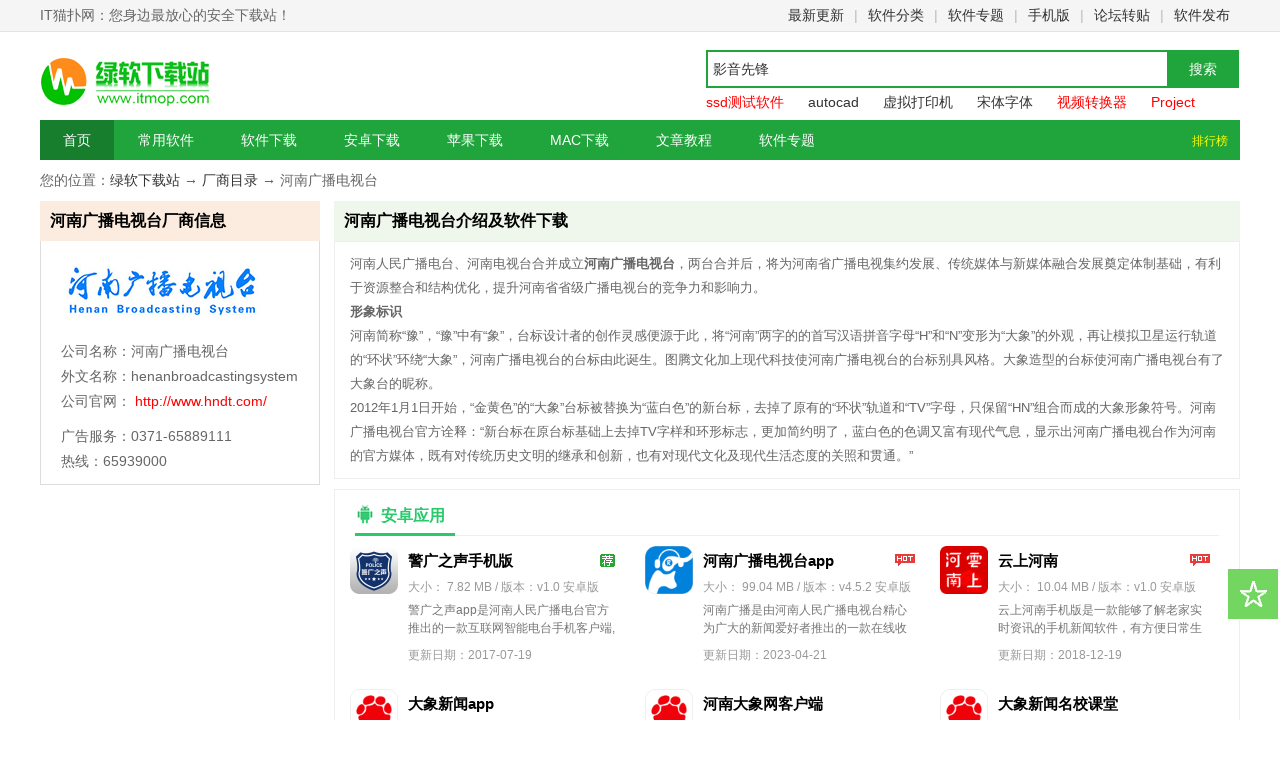

--- FILE ---
content_type: text/html
request_url: http://www.itmop.com/company/23127.html
body_size: 4334
content:
<!doctype html><html lang="en"><head><meta charset="UTF-8"><meta http-equiv="mobile-agent" content="format=xhtml; url=https://m.itmop.com/company/23127.html"><meta http-equiv="mobile-agent" content="format=html5; url=https://m.itmop.com/company/23127.html"><title>河南广播电视台开发的软件-河南广播电视台的app下载-IT猫扑网</title>
<meta name="keywords" content="河南广播电视台"><meta name="description" content="河南人民广播电台、河南电视台合并成立河南广播电视台，两台合并后，将为河南省广播电视集约发展、传统媒体与新媒体融合发展奠定体制基础，有利于资源整合和结构优化，提升河南省省级广播电视台的竞争力和影响力。形象标识河南简称“豫”，“豫”中有“象”，台标设计者的创作灵感便源于此，将“河南”"><link href="https://sc.itmop.com/v1/pc/statics/css/company.css" rel="stylesheet"><link rel='icon' type="image/x-icon" href="https://img.itmop.com/upload/img/favicon.ico"><script src="https://sc.itmop.com/v1/pc/statics/js/ty.js"></script><script src="https://sc.itmop.com/v1/pc/statics/js/jquery-min.js"></script></head><body><p id="topNavC"><span id="topNav"><strong>IT猫扑网：您身边最放心的安全下载站！</strong>
<i><a href="/downnew/">最新更新</a>|<a href="/catalog.html">软件分类</a>|<a href="/zhuanti/">软件专题</a>|<a href="https://m.itmop.com/">手机版</a>|<a href="/zt.html" rel="nofollow">论坛转贴</a>|<a href="/about/contact.html" style="padding-right:0" rel="nofollow">软件发布</a></i></span></p><div id="page" class="detailPage down-detailPage"><div id="header"><a href="/" id="logo"><img src="https://sc.itmop.com/pc/statics/images/logo.png" width='170' height='60' alt="IT猫扑网"></a><p id="nav"><span class="clearfix"><a href="/" class="nav-cur">首页</a>
<a href="https://www.itmop.com/soft/">常用软件</a>
<a href="https://www.itmop.com/catalog.html">软件下载</a>
<a href="https://www.itmop.com/android/">安卓下载</a>
<a href="https://www.itmop.com/iphone/">苹果下载</a>
<a href="https://www.itmop.com/mac/list_17_1.html">MAC下载</a>
<a href="https://www.itmop.com/article/">文章教程</a>
<a href="https://www.itmop.com/zhuanti/">软件专题</a>
</span><a href="/downtop/">排行榜</a></p><div id="search"><input name="Keyword" class="bdcs-search-form-input" id="bdcs-search-form-input" placeholder autocomplete="off">
<input type="submit" class="bdcs-search-form-submit" id="bdcs-search-form-submit" value="搜索"><p class="bdcs-hot" style="width:534px"><a href="https://www.itmop.com/key/ssdceshiruanjian/" class="bdcs-hot-item red" title="ssd测试软件" target="_blank">ssd测试软件</a>
<a href="https://www.itmop.com/key/cad/" class="bdcs-hot-item" title="autocad" target="_blank">autocad</a>
<a href="https://www.itmop.com/key/xunidayinji/" class="bdcs-hot-item" title="虚拟打印机" target="_blank">虚拟打印机</a>
<a href="https://www.itmop.com/key/stzt/" class="bdcs-hot-item" title="宋体字体" target="_blank">宋体字体</a>
<a href="https://www.itmop.com/key/spzhq/" class="bdcs-hot-item red" title="视频转换器" target="_blank">视频转换器</a>
<a href="https://www.itmop.com/downinfo/7849.html" class="bdcs-hot-item red" title="Project 2010" target="_blank">Project 2010</a></p></div></div><div id="subNav"><ul class="clearfix"><li>您的位置：<a href="/">绿软下载站</a> → <a href="/company/">厂商目录</a> → 河南广播电视台</li></ul></div><div id="page" class="clearfix"><div id="header"></div><div id="company" class="clearfix"><div class="sider clearfix"><div id="cm_info" class="cm_box_r"><h2 class="cm_tl_r"><span>河南广播电视台厂商信息</span></h2><p class="pic"><img title="河南广播电视台" src="http://img.itmop.com/upload/2020-2/202021019350861.jpg" alt="河南广播电视台"></p><ul><li><u>公司名称：</u>河南广播电视台</li><li><u>外文名称：</u>henanbroadcastingsystem</li><li><u>公司官网：</u>
<a href="http://www.hndt.com/" rel="nofollow" target="_blank">http://www.hndt.com/</a></li></ul><ul class="list-paddingleft-2"><li><p>广告服务：0371-65889111</p></li><li><p>热线：65939000</p></li></ul></div></div><div id="cm_content"><div id="cm_know" class="cm_box_g cm_j"><h1 class="cm_tl_g"><span>河南广播电视台介绍及软件下载</span></h1><div class="des"><p>河南人民广播电台、河南电视台合并成立<strong>河南广播电视台</strong>，两台合并后，将为河南省广播电视集约发展、传统媒体与新媒体融合发展奠定体制基础，有利于资源整合和结构优化，提升河南省省级广播电视台的竞争力和影响力。<br></p><p><strong>形象标识</strong></p><p>河南简称“豫”，“豫”中有“象”，台标设计者的创作灵感便源于此，将“河南”两字的的首写汉语拼音字母“H”和“N”变形为“大象”的外观，再让模拟卫星运行轨道的“环状”环绕“大象”，河南广播电视台的台标由此诞生。图腾文化加上现代科技使河南广播电视台的台标别具风格。大象造型的台标使河南广播电视台有了大象台的昵称。</p><p>2012年1月1日开始，“金黄色”的“大象”台标被替换为“蓝白色”的新台标，去掉了原有的“环状”轨道和“TV”字母，只保留“HN”组合而成的大象形象符号。河南广播电视台官方诠释：“新台标在原台标基础上去掉TV字样和环形标志，更加简约明了，蓝白色的色调又富有现代气息，显示出河南广播电视台作为河南的官方媒体，既有对传统历史文明的继承和创新，也有对现代文化及现代生活态度的关照和贯通。”</p></div></div><div class="cm_down cm_box_r clearfix"><p class="cm_tl_r"><span>电脑软件</span></p><ul class="icolst"></ul></div><div class="cm_down cm_box_r clearfix" id="az"><p class="cm_tl_r"><span>安卓应用</span></p><ul class="icolst"><li><a href="//www.itmop.com/downinfo/184550.html" class="img"><img src="http://img.itmop.com/upload/2017-7/20177191847588027.png" alt="警广之声手机版">
</a><span><strong><a href="//www.itmop.com/downinfo/184550.html">警广之声手机版</a></strong>
<b>大小： 7.82 MB / 版本：v1.0 安卓版</b>
<u>警广之声app是河南人民广播电台官方推出的一款互联网智能电台手机客户端,为大众了解交通路线状态提供更高品质的服务,有需要</u>
<i><a href="//www.itmop.com/downinfo/184550.html">下载
</a>更新日期：2017-07-19</i></span></li><li><a href="//www.itmop.com/downinfo/234617.html" class="img"><img src="http://img.itmop.com/upload/2017-12/2017121982541617.png" alt="河南广播电视台app">
</a><span><strong><a href="//www.itmop.com/downinfo/234617.html">河南广播电视台app</a></strong>
<b>大小： 99.04 MB / 版本：v4.5.2 安卓版</b>
<u>河南广播是由河南人民广播电视台精心为广大的新闻爱好者推出的一款在线收听广播的app，用户可随时随地的通过手机端了解多方最</u>
<i><a href="//www.itmop.com/downinfo/234617.html">下载
</a>更新日期：2023-04-21</i></span></li><li><a href="//www.itmop.com/downinfo/306544.html" class="img"><img src="http://img.itmop.com/upload/2018-12/20181219943251267.png" alt="云上河南">
</a><span><strong><a href="//www.itmop.com/downinfo/306544.html">云上河南</a></strong>
<b>大小： 10.04 MB / 版本：v1.0 安卓版</b>
<u>云上河南手机版是一款能够了解老家实时资讯的手机新闻软件，有方便日常生活的服务，能够查询路况、可以在线查询违章情况、能够了</u>
<i><a href="//www.itmop.com/downinfo/306544.html">下载
</a>更新日期：2018-12-19</i></span></li><li><a href="//www.itmop.com/downinfo/358155.html" class="img"><img src="http://img.itmop.com/upload/2019-9/20199171424421516.png" alt="大象新闻app">
</a><span><strong><a href="//www.itmop.com/downinfo/358155.html">大象新闻app</a></strong>
<b>大小： 186.60 MB / 版本：v4.3.3安卓版</b>
<u>大象新闻客户端是不错的资讯阅读与信息收集向的综合平台应用，该手机软件的分类详实、内容齐全，想看哪个类就有哪个类，且没有自</u>
<i><a href="//www.itmop.com/downinfo/358155.html">下载
</a>更新日期：2024-01-06</i></span></li><li><a href="//www.itmop.com/downinfo/378875.html" class="img"><img src="http://img.itmop.com/upload/2019-9/20199171424421516.png" alt="河南大象网客户端">
</a><span><strong><a href="//www.itmop.com/downinfo/378875.html">河南大象网客户端</a></strong>
<b>大小： 59.10 MB / 版本：v1.11.2 安卓版</b>
<u>河南大象网手机客户端是款很赞的以河南省的新闻资讯、政务教务为主要内容的官方平台阅读软件，最近还为战疫情开展了全免费不付费</u>
<i><a href="//www.itmop.com/downinfo/378875.html">下载
</a>更新日期：2020-02-10</i></span></li><li><a href="//www.itmop.com/downinfo/441829.html" class="img"><img src="http://img.itmop.com/upload/2019-9/20199171424421516.png" alt="大象新闻名校课堂">
</a><span><strong><a href="//www.itmop.com/downinfo/441829.html">大象新闻名校课堂</a></strong>
<b>大小： 186.60 MB / 版本：v4.3.7安卓版</b>
<u>大象新闻名校课堂是河南省官方媒体推出的新闻学习平台，用户在这里可以了解到最全面的河南地区新闻资讯，还能关注不同的本地频道</u>
<i><a href="//www.itmop.com/downinfo/441829.html">下载
</a>更新日期：2024-02-11</i></span></li><li><a href="//www.itmop.com/downinfo/495937.html" class="img"><img src="http://img.itmop.com/upload/2021-11/202111161415103853.png" alt="河南大象新闻tv版">
</a><span><strong><a href="//www.itmop.com/downinfo/495937.html">河南大象新闻tv版</a></strong>
<b>大小： 186.60 MB / 版本：v4.3.4安卓版</b>
<u>河南大象新闻tv版是河南广播电视台推出的一款新闻资讯软件，这款软件中拥有很多丰富的新闻资讯内容，涵盖电视、图文、资讯、直</u>
<i><a href="//www.itmop.com/downinfo/495937.html">下载
</a>更新日期：2024-01-15</i></span></li><li><a href="//www.itmop.com/downinfo/526244.html" class="img"><img src="http://img.itmop.com/upload/2022-12/202212261452532226.jpg" alt="大象新闻极速版">
</a><span><strong><a href="//www.itmop.com/downinfo/526244.html">大象新闻极速版</a></strong>
<b>大小： 186.60 MB / 版本：v4.3.10安卓最新版</b>
<u>大象新闻极速版是一款直播授课类软件，主要帮助学生足不出户在线上学习课本上的必备知识，能根据用户的学习习惯进行智能化学习引</u>
<i><a href="//www.itmop.com/downinfo/526244.html">下载
</a>更新日期：2024-03-08</i></span></li></ul></div><div class="cm_down cm_box_r clearfix" id="az"><p class="cm_tl_r"><span>安卓手游</span></p><ul class="icolst"></ul></div><div class="cm_down cm_box_r clearfix" id="iphone"><p class="cm_tl_r"><span>苹果应用</span></p><ul class="icolst"><li><a href="//www.itmop.com/downinfo/378865.html" class="img"><img src="http://img.itmop.com/upload/2019-9/20199171424421516.png" alt="大象新闻客户端苹果版">
</a><span><strong><a href="//www.itmop.com/downinfo/378865.html">大象新闻客户端苹果版</a></strong>
<b>大小： 172.60 MB / 版本：v3.6.6 iphone版</b>
<u>大象新闻ios版是河南广播电视台官方新闻客户端，热点新闻资讯每时每刻更新，最近新加了名师同步课堂直播功能，为疫情期间学生</u>
<i><a href="//www.itmop.com/downinfo/378865.html">下载
</a>更新日期：2023-06-23</i></span></li></ul></div><div class="cm_down cm_box_r clearfix" id="iphone"><p class="cm_tl_r"><span>苹果手游</span></p><ul class="icolst"></ul></div><div class="cm_down cm_box_r clearfix" id="mac"><p class="cm_tl_r"><span>Mac下载</span></p><ul class="icolst"></ul></div><div id="cm_news" class="cm_box_g clearfix"><p class="cm_tl_g"><span>文章资讯</span></p><ul class="txtul"></ul></div></div></div><div id="footer"><p>Copyright &copy; 2007-2024 <strong class="domain">itmop.com</strong>.All Rights Reserved</p>河南广播电视台开发的软件-河南广播电视台的app下载</div></div><ul class="float_btn"><li class="share_btn"></li><li id="shoucai"><a href="javascript:;" title="收藏" rel="nofollow">收藏</a></li><li id="gotop"><a href="javascript:;" title="回到顶部" rel="nofollow">返回顶部</a></li></ul><script>var _webInfo={},_webInfo={Username:"",Type:"6",DateTime:"2020-02-10 10:20:36 +0800 CST",Id:"23127"}</script><script src="https://sc.itmop.com/v1/pc/statics/js/global.js"></script><script src="https://sc.itmop.com/v1/pc/statics/js/scroll.js"></script><script src="https://sc.itmop.com/v1/pc/statics/js/company.js"></script><script type="application/ld+json">{"@context":"https://zhanzhang.baidu.com/contexts/cambrian.jsonld","@id":"https://www.itmop.com/company/23127.html","appid":"否","title":"河南广播电视台开发的软件-河南广播电视台的app下载-IT猫扑网","images":["http://img.itmop.com/upload/2020-2/202021019350861.jpg"],"description":"河南人民广播电台、河南电视台合并成立河南广播电视台，两台合并后，将为河南省广播电视集约发展、传统媒体与新媒体融合发展奠定体制基础，有利于资源整合和结构优化，提升河南省省级广播电视台的竞争力和影响力。形象标识河南简称“豫”，“豫”中有“象”，台标设计者的创作灵感便源于此，将“河南”","pubDate":"2020-02-10 10:20:36 +0800 CST","upDate":"2020-02-10 10:20:36 +0800 CST"}</script></div></body></html>

--- FILE ---
content_type: text/css
request_url: https://sc.itmop.com/v1/pc/statics/css/company.css
body_size: 2480
content:

/* CSS Document */
body,div,dl,dt,dd,ul,ol,li,h1,h2,h3,h4,h5,h6,form,fieldset,input,textarea,p,blockquote,th,td{margin:0;padding:0;}
body,button,input,select,textarea{font:14px/1.5 \5fae\8f6f\96c5\9ed1,\5b8b\4f53,arial;}
.cm_down b,.cm_down li i,.cm_down li u{font-size:12px;}
fieldset,img{border:0;}ol,ul{list-style:none;}:focus{outline:0;}s,u{text-decoration:none;}
.none,legend{display:none;}
i,s,u,em,b{font-weight:normal;font-style:normal;text-decoration:none;}
html{overflow-x:hidden;overflow-y:auto;}
body{color:#666;background:#fff;width:100%;overflow:hidden;}
a{text-decoration:none;color:#333;}a:hover{text-decoration:underline;color:#ff5800;}a:active{outline:none;}a span,a:hover span{cursor:pointer;}
.clearfix:before,.clearfix:after{content:".";display:block;height:0;visibility:hidden;font-size:0;}
.clearfix:after{clear:both;}
.clearfix{*zoom:1;}
#page,#topNav{width:1200px;display:block;margin:0 auto;clear:both;}

#topNavC{height:31px;line-height:31px;background:#f5f5f5;border-bottom:1px solid #e3e3e3;}#topNav i{float:right;color:#bbb;font-style:normal;}#topNav strong{font-weight:normal;color:#666;float:left;}
#topNav i a{margin:0 10px;}#topNav a.focus{color:#289613;}#topNav a.focus:hover{color:#ff5800;}
#header{position:relative;height:auto;z-index:5;margin-bottom:10px;}#logo{display:block;height:66px;width:200px;overflow:hidden;padding:20px 0 2px 0;left:0;top:0;position:relative;z-index:0;}
#nav{position:relative;height:40px;background:#20a43c;overflow:hidden;}#nav span a{height:40px;line-height:40px;overflow:hidden;float:left;display:inline;margin-right:1px;font-size:14px;color:#fff;display:block;padding:0 23px;position:static;}#nav span a.nav-cur,#nav span a.nav-cur:hover{background:#167E2C;}#nav span a:hover{background:#2b9e15;text-decoration:none;color:#fff;}#nav a{font-size:12px;position:absolute;right:12px;top:12px;color:#ff0;}#nav a:hover{text-decoration:underline;background:#3fb118;color:#ff0;}
#search{width:534px;height:38px;position:absolute;right:0;top:18px;z-index:9;}#searchbox,#searchBox{float:left;display:inline;width:385px;height:26px;line-height:26px;overflow:hidden;padding:4px 69px 4px 5px;background:#fff;border:2px solid #40b019;border-right:0 none;font-size:14px;color:#333;}#searchBtn{float:left;width:72px;height:38px;border:0 none;cursor:pointer;background:#3fb019;color:#fff;font-size:14px;}#ssfl{position:absolute;left:386px;top:2px;width:75px;text-indent:7px;background:#fcfcfc;z-index:9;}#ssfl b{display:block;width:73px;height:34px;line-height:34px;border-left:1px solid #ddd;background:url(../images/syspr14.gif) 25px -64px no-repeat;font-weight:normal;cursor:pointer;}#ssfl span{display:block;border:1px solid #eee;border-top:0 none;}#ssfl span i{display:block;font-style:normal;line-height:25px;cursor:pointer;}#ssfl span i.hover{background:#93CE7A;color:#fff;}#ssk{position:absolute;top:44px;left:0;z-index:1;}#ssk a{padding-right:10px;}
/*bdsearch*/
#bdcs-search-form-input{float:left;display:inline;width:385px;height:20px;line-height:20px;overflow:hidden;padding:7px 69px 7px 5px;background:#fff;border:2px solid #20a43c;border-right:0 none;font-size:14px;color:#333;}
#bdcs-search-form-submit{float:left;width:72px;height:38px;border:0 none;cursor:pointer;background:#20a43c;color:#fff;font-size:14px;}
#bdcs .bdcs-hot{position:absolute;top:37px;left:0;z-index:-1;}#bdcs .bdcs-hot-item{padding-right:10px;}#bdcs .bdcs-hot-item:hover{color:#ff5800;}
.bdcs-hot{width:500px;height:30px;line-height:30px;overflow:hidden;position:absolute;top:37px;left:0;z-index:-1;}.bdcs-hot-item{margin-right:10px;padding-right:10px;}.bdcs-hot-item:hover{color:#ff5800;}
#subNav{padding:0px 0 0 0;}
.red{color:red;}

.sider,.cm_other{width:280px;float:left;}
.sider h2,.cm_other h3{display:block;background:#fcecdf;font-size:16px;height:40px;line-height:40px;color:#000;padding-left:10px;}
.sider h2 a,.cm_other h3 a{float:right;font-size:12px;color:#000;margin-right:10px;}
#cm_info{line-height:25px;border-top:0;margin-bottom:10px;border-bottom:1px solid #ddd;position:relatvie;background:#fff;z-index:5;}
#cm_info .pic,#cm_info ul{padding:0 20px;border-left:1px solid #ddd;border-right:1px solid #ddd;}
#cm_info .pic{padding:10px 20px;}
#cm_info ul{padding-bottom:10px;}
#cm_info .pic img{display:block;width:200px;height:68px;margin:5px 0;}
#cm_info a{color:#f00;}

.cm_other{border-bottom:1px solid #ddd;position:relative;overflow:hidden;}
.cm_other dt{position:relative;z-index:2;background:#fff;}
.cm_hd,.cm_other dd{border:1px solid #ddd;border-top:0;border-bottom:0;}
.cm_hd{height:85px;padding:12px;}
.cm_hd u{display:block;width:36px;height:22px; line-height:22px;float:left; text-align:center;cursor:pointer;}.cm_hd u.cur{background:#20a93c;color:#fff;}
.cm_other li{height:76px;overflow:hidden;margin:0 25px 10px 25px;}
.cm_other li img{display:block;width:200px;height:68px;padding:2px;border:1px solid #e8e8e8;}


.cm_other dd{height:0;overflow:hidden;}.cm_other dd.on{height:517px;}
.cm_other .box_list{overflow:hidden;width:280px;height:517px;}
.cm_other dd.on .scroll_container{position:relative;}
.cm_other dd.on .scroll_absolute {position:absolute;z-index:0;}
.cm_other dd.on .scroll_vertical_bar {position:absolute;top:0;right:20px;width:6px;height:100%;margin:0;padding:0;background:#aeaaaa;border-radius:2px;}
.cm_other dd.on .scroll_drag { position:relative;top:0;left:-2px;cursor:pointer;border-radius:4px;width:10px;background:#ccc;}


#cm_content{float:right;width:906px;min-height:300px;}
#cm_content .cm_j h1{display:block;background:#eff7ec;font-size:16px;height:40px;line-height:40px;color:#000;padding-left:10px;}
#cm_content .cm_j h2{display:block;background:#eff7ec;font-size:16px;height:40px;line-height:40px;color:#000;padding-left:10px;}
#cm_content .cm_j  .des{display:block;padding:10px 15px;line-height:24px;font-size:13px;border:1px solid #EEE;}

.cm_down h2,#cm_news h2,.cm_down p,#cm_news p{height:40px;line-height:40px;margin:5px 20px 10px 20px;position:relative;border-bottom:1px solid #eee;}
.cm_down h2 span,#cm_news h2 span,.cm_down p span,#cm_news p span{height:37px;font-size:16px;color:#04a4e7;border-bottom:3px solid #04a4e7; position:absolute;bottom:-1px;left:0px;padding:0 10px 0 26px;font-weight:bold; background:url(../images/cm.gif) 0 -29px no-repeat;}

.cm_down,#cm_news {margin:10px 0 0 0;border:1px solid #eee;}
.cm_down .img,.cm_down span,.cm_down i,.cm_down strong,.cm_down u,.cm_down i a,.cm_down p u,.cm_down s{display:block;}
.cm_down li{width:270px;float:left;padding-right:10px;position:relative;padding-left:15px;padding-bottom:10px;margin-bottom:10px;z-index:0;}
.cm_down li.hover{z-index:10;}
.cm_down strong{width:180px;height:30px;line-height:30px;overflow:hidden;font-size:15px;font-weight:bold;}.cm_down strong a{color:#000;}
.cm_down .img{width:48px;height:100px;float:left;margin-right:10px;}
.cm_down .img img{width:48px;height:48px;}
.cm_down li u{height:38px;margin:3px 0 5px 0;overflow:hidden;color:#777;}
.cm_down li i{height:22px; line-height:22px;color:#999;}
.cm_down li i a{float:right;width:38px;height:25px;line-height:25px;background:#20a43c;color:#fff;padding-left:12px; position:relative; z-index:2;}
.cm_down li i a em{display:none;}
.cm_down li i a:hover em{display:block;border:1px solid #ddd;background:#fff; position:absolute;right:-120px;top:-40px;z-index:3;}
.cm_down li i a:hover em img{width:112px;height:112px;}
.cm_down s{width:20px;height:14px; position:absolute;right:10px;top:8px; background:url(../images/cm.gif) no-repeat;}
.cm_down s.best{ background-position:-23px 0;}
.cm_down b{display:block;height:22px;line-height:22px;overflow:hidden;color:#999;}

.cm_down#az li i a{ background:url(../images/cbtn.jpg) no-repeat;width:63px;padding-left:15px;} 
.cm_down#az p span{border-color:#29c96c;color:#29c96c; background-position:0 -56px;}

.cm_down#iphone li i a{ background:url(../images/cbtn.jpg) no-repeat;width:63px;padding-left:15px;} 
.cm_down#iphone p span{border-color:#3385ff;color:#3385ff; background-position:0 -89px;}

.cm_down#ipad li i a{ background:url(../images/cbtn.jpg) no-repeat;width:63px;padding-left:15px;} 
.cm_down#ipad p span{border-color:#ff983b;color:#ff983b; background-position:0 -117px;}

.cm_down#mac li i a{ background:url(../images/cbtn.jpg) no-repeat;width:63px;padding-left:15px;} 
.cm_down#mac p span{border-color:#7867dc;color:#7867dc; background-position:0 -150px;}


.cm_down#tv p span{border-color:#20a43c;color:#20a43c; background-position:0 -180px;}

#cm_news{padding-bottom:10px;}
#cm_news li{width:270px;float:left;height:26px;line-height:26px;font-size:14px;background: url(../images/d.jpg) 0 12px no-repeat;padding-left:10px;overflow:hidden;margin:0 0 0 20px;}
#cm_news p span{background:none;padding:0 10px 0 0;}

.float_btn {position:fixed;bottom:100px;right:2px;cursor:pointer;margin-top:-50px;z-index:100; background:#fff;}
.float_btn {_position:absolute;_top:expression(documentElement.scrollTop + 200 + "px")}
.float_btn a{display: block;width:50px;height:50px;margin-bottom: 1px;background:#fff;background:url(../images/share-sprite.png) no-repeat;position:relative;z-index:10; text-indent:-999px;}
.float_btn a:hover{background:#9de290;color:#fff; text-decoration:none; text-align:center; line-height:50px;text-indent:0;}
#shoucai a{background-position:0 -265px; overflow:hidden;}
#gotop a{background-position:0 -110px; overflow:hidden;}
.share_btn{ position:relative;}
.share_btn a,.share_btn.hover a{background-position:0 0; overflow:hidden;}
.share_btn a:hover{background:#9de290;}
#bdshare{height:228px;position:absolute;right:0;top:-180px;width:50px;z-index:0;display:none;}#bdshare.selected{display:block;}
#bdshare{float:none;line-height: 48px;}
.sinaGFoot-share a{background:url(../images/share-sprite.png)!important;display:inline-block;overflow:hidden;width:50px;height:45px!important;margin:0!important;padding: 0!important;border-bottom:1px solid #339F46!important;}
.sinaGFoot-share a.a1{background-position: -55px -165px!important}
.sinaGFoot-share a.a2{background-position: 0 -165px!important}
.sinaGFoot-share a.a3{background-position: -55px -110px!important}
.sinaGFoot-share a.a4{background-position: -55px 0!important}
.sinaGFoot-share a.a5{background-position:0 -216px!important;text-indent:-999px;}
.sinaGFoot-share a.a6{background-position: -385px 0!important;}
.sinaGFoot-share a.a7{background-position: -220px 0!important;}
.sinaGFoot-share a.a8{background-position: -438px 0!important;}

#footer{width:1200px;margin:10px auto;padding:18px 0 12px 0;text-align:center;border-top:1px solid #eee;}#footer p{margin:5px;}#footer a{margin:0 15px;}


--- FILE ---
content_type: application/javascript
request_url: https://sc.itmop.com/v1/pc/statics/js/scroll.js
body_size: 4964
content:
/*! easyscroll v.1.0 | Copyright (c) 2013 atomxml.org
 *  Demo, Download: https://atomxml.org/demo_easyscroll
 *  Licensed under the MIT License (https://atomxml.org/demo_easyscroll/MIT-LICENSE.txt).
 */
!
function(a, b, c) {
	a.fn.scroll_absolute = function(d) {
		function e(d, e) {
			function f(b) {
				var e, h, j, l, m, n, q = !1,
				r = !1;
				if (P = b, Q === c) m = d.scrollTop(),
				n = d.scrollLeft(),
				d.css({
					overflow: "hidden",
					padding: 0
				}),
				R = d.innerWidth() + tb,
				S = d.innerHeight(),
				d.width(R),
				Q = a('<div class="scroll_absolute"></div>').css("padding", sb).append(d.children()),
				T = a('<div class="scroll_container"></div>').css({
					width: R + "px",
					height: S + "px"
				}).append(Q).appendTo(d);
				else {
					if (d.css("width", ""), q = P.stickToBottom && C(), r = P.stickToRight && D(), l = d.innerWidth() + tb != R || d.outerHeight() != S, l && (R = d.innerWidth() + tb, S = d.innerHeight(), T.css({
						width: R + "px",
						height: S + "px"
					})), !l && ub == U && Q.outerHeight() == V) return d.width(R),
					void 0;
					ub = U,
					Q.css("width", ""),
					d.width(R),
					T.find(">.scroll_vertical_bar,>.scroll_horizontal_bar").remove().end()
				}
				Q.css("overflow", "auto"),
				U = b.contentWidth ? b.contentWidth: Q[0].scrollWidth,
				V = Q[0].scrollHeight,
				Q.css("overflow", ""),
				W = U / R,
				X = V / S,
				Y = X > 1,
				Z = W > 1,
				Z || Y ? (d.addClass("easy_scrollable"), e = P.maintainPosition && (ab || db), e && (h = A(), j = B()), g(), i(), k(), e && (y(r ? U - R: h, !1), x(q ? V - S: j, !1)), H(), E(), N(), P.enableKeyboardNavigation && J(), P.clickOnTrack && o(), L(), P.hijackInternalLinks && M()) : (d.removeClass("easy_scrollable"), Q.css({
					top: 0,
					left: 0,
					width: T.width() - tb
				}), F(), I(), K(), p()),
				P.autoReinitialise && !rb ? rb = setInterval(function() {
					f(P)
				},
				P.autoReinitialiseDelay) : !P.autoReinitialise && rb && clearInterval(rb),
				m && d.scrollTop(0) && x(m, !1),
				n && d.scrollLeft(0) && y(n, !1),
				d.trigger("easy-initialised", [Z || Y])
			}
			function g() {
				Y && (T.append(a('<div class="scroll_vertical_bar" style="-webkit-user-select:none"></div>').append(a('<div class="scroll_cap scroll_cap_top"></div>'), a('<div class="scroll_track"></div>').append(a('<div class="scroll_drag"></div>').append(a('<div class="scroll_drag_top"></div>'), a('<div class="scroll_drag_bottom"></div>'))), a('<div class="scroll_cap scroll_cap_bottom"></div>'))), eb = T.find(">.scroll_vertical_bar"), fb = eb.find(">.scroll_track"), $ = fb.find(">.scroll_drag"), P.arrows && (jb = a('<a class="scroll_arrow scroll_arrow_up"></div>').bind("mousedown.easy", m(0, -1)).bind("click.easy", G), kb = a('<a class="scroll_arrow scroll_arrow_down"></div>').bind("mousedown.easy", m(0, 1)).bind("click.easy", G), P.arrowScrollOnHover && (jb.bind("mouseover.easy", m(0, -1, jb)), kb.bind("mouseover.easy", m(0, 1, kb))), l(fb, P.verticalArrowPositions, jb, kb)), hb = S, T.find(">.scroll_vertical_bar>.scroll_cap:visible,>.scroll_vertical_bar>.scroll_arrow").each(function() {
					hb -= a(this).outerHeight()
				}), $.hover(function() {
					$.addClass("easy_hover")
				},
				function() {
					$.removeClass("easy_hover")
				}).bind("mousedown.easy",
				function(b) {
					a("html").bind("dragstart.easy selectstart.easy", G),
					$.addClass("easy_active");
					var c = b.pageY - $.position().top;
					return a("html").bind("mousemove.easy",
					function(a) {
						r(a.pageY - c, !1)
					}).bind("mouseup.easy mouseleave.easy", q),
					!1
				}), h())
			}
			function h() {
				fb.height(hb + "px"),
				ab = 0,
				gb = P.verticalGutter + fb.outerWidth(),
				Q.width(R - gb - tb);
				try {
					0 === eb.position().left && Q.css("margin-left", gb + "px")
				} catch(a) {}
			}
			function i() {
				Z && (T.append(a('<div class="scroll_horizontal_bar" style="-webkit-user-select:none"></div>').append(a('<div class="scroll_cap scroll_cap_left"></div>'), a('<div class="scroll_track"></div>').append(a('<div class="scroll_drag"></div>').append(a('<div class="scroll_drag_left"></div>'), a('<div class="scroll_drag_right"></div>'))), a('<div class="scroll_cap scroll_cap_right"></div>'))), lb = T.find(">.scroll_horizontal_bar"), mb = lb.find(">.scroll_track"), bb = mb.find(">.scroll_drag"), P.arrows && (pb = a('<a class="scroll_arrow scroll_arrow_left"></div>').bind("mousedown.easy", m( - 1, 0)).bind("click.easy", G), qb = a('<a class="scroll_arrow scroll_arrow_right"></div>').bind("mousedown.easy", m(1, 0)).bind("click.easy", G), P.arrowScrollOnHover && (pb.bind("mouseover.easy", m( - 1, 0, pb)), qb.bind("mouseover.easy", m(1, 0, qb))), l(mb, P.horizontalArrowPositions, pb, qb)), bb.hover(function() {
					bb.addClass("easy_hover")
				},
				function() {
					bb.removeClass("easy_hover")
				}).bind("mousedown.easy",
				function(b) {
					a("html").bind("dragstart.easy selectstart.easy", G),
					bb.addClass("easy_active");
					var c = b.pageX - bb.position().left;
					return a("html").bind("mousemove.easy",
					function(a) {
						t(a.pageX - c, !1)
					}).bind("mouseup.easy mouseleave.easy", q),
					!1
				}), nb = T.innerWidth(), j())
			}
			function j() {
				T.find(">.scroll_horizontal_bar>.scroll_cap:visible,>.scroll_horizontal_bar>.scroll_arrow").each(function() {
					nb -= a(this).outerWidth()
				}),
				mb.width(nb + "px"),
				db = 0
			}
			function k() {
				if (Z && Y) {
					var b = mb.outerHeight(),
					c = fb.outerWidth();
					hb -= b,
					a(lb).find(">.scroll_cap:visible,>.scroll_arrow").each(function() {
						nb += a(this).outerWidth()
					}),
					nb -= c,
					S -= c,
					R -= b,
					mb.parent().append(a('<div class="scroll_corner"></div>').css("width", b + "px")),
					h(),
					j()
				}
				Z && Q.width(T.outerWidth() - tb + "px"),
				V = Q.outerHeight(),
				X = V / S,
				Z && (ob = Math.ceil(1 / W * nb), ob > P.horizontalDragMaxWidth ? ob = P.horizontalDragMaxWidth: ob < P.horizontalDragMinWidth && (ob = P.horizontalDragMinWidth), bb.width(ob + "px"), cb = nb - ob, u(db)),
				Y && (ib = Math.ceil(1 / X * hb), ib > P.verticalDragMaxHeight ? ib = P.verticalDragMaxHeight: ib < P.verticalDragMinHeight && (ib = P.verticalDragMinHeight), $.height(ib + "px"), _ = hb - ib, s(ab))
			};
			function l(a, b, c, d) {
				var e, f = "before",
				g = "after";
				"os" == b && (b = /Mac/.test(navigator.platform) ? "after": "split"),
				b == f ? g = b: b == g && (f = b, e = c, c = d, d = e),
				a[f](c)[g](d)
			}
			function m(a, b, c) {
				return function() {
					return n(a, b, this, c),
					this.blur(),
					!1
				}
			}
			function n(b, c, d, e) {
				d = a(d).addClass("easy_active");
				var f, g, h = !0,
				i = function() {
					0 !== b && vb.scrollByX(b * P.arrowButtonSpeed),
					0 !== c && vb.scrollByY(c * P.arrowButtonSpeed),
					g = setTimeout(i, h ? P.initialDelay: P.arrowRepeatFreq),
					h = !1
				};
				i(),
				f = e ? "mouseout.easy": "mouseup.easy",
				e = e || a("html"),
				e.bind(f,
				function() {
					d.removeClass("easy_active"),
					g && clearTimeout(g),
					g = null,
					e.unbind(f)
				})
			}
			function o() {
				p(),
				Y && fb.bind("mousedown.easy",
				function(b) {
					if (b.originalTarget === c || b.originalTarget == b.currentTarget) {
						var d, e = a(this),
						f = e.offset(),
						g = b.pageY - f.top - ab,
						h = !0,
						i = function() {
							var a = e.offset(),
							c = b.pageY - a.top - ib / 2,
							f = S * P.scrollPagePercent,
							k = _ * f / (V - S);
							if (0 > g) ab - k > c ? vb.scrollByY( - f) : r(c);
							else {
								if (! (g > 0)) return j(),
								void 0;
								c > ab + k ? vb.scrollByY(f) : r(c)
							}
							d = setTimeout(i, h ? P.initialDelay: P.trackClickRepeatFreq),
							h = !1
						},
						j = function() {
							d && clearTimeout(d),
							d = null,
							a(document).unbind("mouseup.easy", j)
						};
						return i(),
						a(document).bind("mouseup.easy", j),
						!1
					}
				}),
				Z && mb.bind("mousedown.easy",
				function(b) {
					if (b.originalTarget === c || b.originalTarget == b.currentTarget) {
						var d, e = a(this),
						f = e.offset(),
						g = b.pageX - f.left - db,
						h = !0,
						i = function() {
							var a = e.offset(),
							c = b.pageX - a.left - ob / 2,
							f = R * P.scrollPagePercent,
							k = cb * f / (U - R);
							if (0 > g) db - k > c ? vb.scrollByX( - f) : t(c);
							else {
								if (! (g > 0)) return j(),
								void 0;
								c > db + k ? vb.scrollByX(f) : t(c)
							}
							d = setTimeout(i, h ? P.initialDelay: P.trackClickRepeatFreq),
							h = !1
						},
						j = function() {
							d && clearTimeout(d),
							d = null,
							a(document).unbind("mouseup.easy", j)
						};
						return i(),
						a(document).bind("mouseup.easy", j),
						!1
					}
				})
			}
			function p() {
				mb && mb.unbind("mousedown.easy"),
				fb && fb.unbind("mousedown.easy")
			}
			function q() {
				a("html").unbind("dragstart.easy selectstart.easy mousemove.easy mouseup.easy mouseleave.easy"),
				$ && $.removeClass("easy_active"),
				bb && bb.removeClass("easy_active")
			}
			function r(a, b) {
				Y && (0 > a ? a = 0 : a > _ && (a = _), b === c && (b = P.animateScroll), b ? vb.animate($, "top", a, s) : ($.css("top", a), s(a)))
			}
			function s(a) {
				a === c && (a = $.position().top),
				T.scrollTop(0),
				ab = a;
				var b = 0 === ab,
				e = ab == _,
				f = a / _,
				g = -f * (V - S); (wb != b || yb != e) && (wb = b, yb = e, d.trigger("easy-arrow-change", [wb, yb, xb, zb])),
				v(b, e),
				Q.css("top", g),
				d.trigger("easy-scroll-y", [ - g, b, e]).trigger("scroll")
			}
			function t(a, b) {
				Z && (0 > a ? a = 0 : a > cb && (a = cb), b === c && (b = P.animateScroll), b ? vb.animate(bb, "left", a, u) : (bb.css("left", a), u(a)))
			}
			function u(a) {
				a === c && (a = bb.position().left),
				T.scrollTop(0),
				db = a;
				var b = 0 === db,
				e = db == cb,
				f = a / cb,
				g = -f * (U - R); (xb != b || zb != e) && (xb = b, zb = e, d.trigger("easy-arrow-change", [wb, yb, xb, zb])),
				w(b, e),
				Q.css("left", g),
				d.trigger("easy-scroll-x", [ - g, b, e]).trigger("scroll")
			}
			function v(a, b) {
				P.arrows && (jb[a ? "addClass": "removeClass"]("scroll_disabled"), kb[b ? "addClass": "removeClass"]("scroll_disabled"))
			}
			function w(a, b) {
				P.arrows && (pb[a ? "addClass": "removeClass"]("scroll_disabled"), qb[b ? "addClass": "removeClass"]("scroll_disabled"))
			}
			function x(a, b) {
				var c = a / (V - S);
				r(c * _, b)
			}
			function y(a, b) {
				var c = a / (U - R);
				t(c * cb, b)
			}
			function z(b, c, d) {
				var e, f, g, h, i, j, k, l, m, n = 0,
				o = 0;
				try {
					e = a(b)
				} catch(p) {
					return
				}
				for (f = e.outerHeight(), g = e.outerWidth(), T.scrollTop(0), T.scrollLeft(0); ! e.is(".scroll_absolute");) if (n += e.position().top, o += e.position().left, e = e.offsetParent(), /^body|html$/i.test(e[0].nodeName)) return;
				h = B(),
				j = h + S,
				h > n || c ? l = n - P.verticalGutter: n + f > j && (l = n - S + f + P.verticalGutter),
				isNaN(l) || x(l, d),
				i = A(),
				k = i + R,
				i > o || c ? m = o - P.horizontalGutter: o + g > k && (m = o - R + g + P.horizontalGutter),
				isNaN(m) || y(m, d)
			}
			function A() {
				return - Q.position().left
			}
			function B() {
				return - Q.position().top
			}
			function C() {
				var a = V - S;
				return a > 20 && a - B() < 10
			}
			function D() {
				var a = U - R;
				return a > 20 && a - A() < 10
			}
			function E() {
				T.unbind(Bb).bind(Bb,
				function(a, b, c, d) {
					var e = db,
					f = ab;
					return vb.scrollBy(c * P.mouseWheelSpeed, -d * P.mouseWheelSpeed, !1),
					e == db && f == ab
				})
			}
			function F() {
				T.unbind(Bb)
			}
			function G() {
				return ! 1
			}
			function H() {
				Q.find(":input,a").unbind("focus.easy").bind("focus.easy",
				function(a) {
					z(a.target, !1)
				})
			}
			function I() {
				Q.find(":input,a").unbind("focus.easy")
			}
			function J() {
				function b() {
					var a = db,
					b = ab;
					switch (c) {
					case 40:
						vb.scrollByY(P.keyboardSpeed, !1);
						break;
					case 38:
						vb.scrollByY( - P.keyboardSpeed, !1);
						break;
					case 34:
					case 32:
						vb.scrollByY(S * P.scrollPagePercent, !1);
						break;
					case 33:
						vb.scrollByY( - S * P.scrollPagePercent, !1);
						break;
					case 39:
						vb.scrollByX(P.keyboardSpeed, !1);
						break;
					case 37:
						vb.scrollByX( - P.keyboardSpeed, !1)
					}
					return e = a != db || b != ab
				}
				var c, e, f = [];
				Z && f.push(lb[0]),
				Y && f.push(eb[0]),
				Q.focus(function() {
					d.focus()
				}),
				d.attr("tabindex", 0).unbind("keydown.easy keypress.easy").bind("keydown.easy",
				function(d) {
					if (d.target === this || f.length && a(d.target).closest(f).length) {
						var g = db,
						h = ab;
						switch (d.keyCode) {
						case 40:
						case 38:
						case 34:
						case 32:
						case 33:
						case 39:
						case 37:
							c = d.keyCode,
							b();
							break;
						case 35:
							x(V - S),
							c = null;
							break;
						case 36:
							x(0),
							c = null
						}
						return e = d.keyCode == c && g != db || h != ab,
						!e
					}
				}).bind("keypress.easy",
				function(a) {
					return a.keyCode == c && b(),
					!e
				}),
				P.hideFocus ? (d.css("outline", "none"), "hideFocus" in T[0] && d.attr("hideFocus", !0)) : (d.css("outline", "none"), "hideFocus" in T[0] && d.attr("hideFocus", !1))
			}
			function K() {
				d.attr("tabindex", "-1").removeAttr("tabindex").unbind("keydown.easy keypress.easy")
			}
			function L() {
				if (location.hash && location.hash.length > 1) {
					var b, c, d = escape(location.hash.substr(1));
					try {
						b = a("#" + d + ', a[name="' + d + '"]')
					} catch(e) {
						return
					}
					b.length && Q.find(d) && (0 === T.scrollTop() ? c = setInterval(function() {
						T.scrollTop() > 0 && (z(b, !0), a(document).scrollTop(T.position().top), clearInterval(c))
					},
					50) : (z(b, !0), a(document).scrollTop(T.position().top)))
				}
			}
			function M() {
				a(document.body).data("easy_hijack") || (a(document.body).data("easy_hijack", !0), a(document.body).delegate("a[href*=#]", "click",
				function(c) {
					var d, e, f, g, h, i, j = this.href.substr(0, this.href.indexOf("#")),
					k = location.href;
					if ( - 1 !== location.href.indexOf("#") && (k = location.href.substr(0, location.href.indexOf("#"))), j === k) {
						d = escape(this.href.substr(this.href.indexOf("#") + 1));
						try {
							e = a("#" + d + ', a[name="' + d + '"]')
						} catch(l) {
							return
						}
						e.length && (f = e.closest(".easy_scrollable"), g = f.data("easy"), g.scrollToElement(e, !0), f[0].scrollIntoView && (h = a(b).scrollTop(), i = e.offset().top, (h > i || i > h + a(b).height()) && f[0].scrollIntoView()), c.preventDefault())
					}
				}))
			}
			function N() {
				var a, b, c, d, e, f = !1;
				T.unbind("touchstart.easy touchmove.easy touchend.easy click.easy-touchclick").bind("touchstart.easy",
				function(g) {
					var h = g.originalEvent.touches[0];
					a = A(),
					b = B(),
					c = h.pageX,
					d = h.pageY,
					e = !1,
					f = !0
				}).bind("touchmove.easy",
				function(g) {
					if (f) {
						var h = g.originalEvent.touches[0],
						i = db,
						j = ab;
						return vb.scrollTo(a + c - h.pageX, b + d - h.pageY),
						e = e || Math.abs(c - h.pageX) > 5 || Math.abs(d - h.pageY) > 5,
						i == db && j == ab
					}
				}).bind("touchend.easy",
				function() {
					f = !1
				}).bind("click.easy-touchclick",
				function() {
					return e ? (e = !1, !1) : void 0
				})
			}
			function O() {
				var a = B(),
				b = A();
				d.removeClass("easy_scrollable").unbind(".easy"),
				d.replaceWith(Ab.append(Q.children())),
				Ab.scrollTop(a),
				Ab.scrollLeft(b),
				rb && clearInterval(rb)
			}
			var P, Q, R, S, T, U, V, W, X, Y, Z, $, _, ab, bb, cb, db, eb, fb, gb, hb, ib, jb, kb, lb, mb, nb, ob, pb, qb, rb, sb, tb, ub, vb = this,
			wb = !0,
			xb = !0,
			yb = !1,
			zb = !1,
			Ab = d.clone(!1, !1).empty(),
			Bb = a.fn.mwheelIntent ? "mwheelIntent.easy": "mousewheel.easy";
			sb = d.css("padding-top") + " " + d.css("padding-right") + " " + d.css("padding-bottom") + " " + d.css("padding-left"),
			tb = (parseInt(d.css("padding-left"), 10) || 0) + (parseInt(d.css("padding-right"), 10) || 0),
			a.extend(vb, {
				reinitialise: function(b) {
					b = a.extend({},
					P, b),
					f(b)
				},
				scrollToElement: function(a, b, c) {
					z(a, b, c)
				},
				scrollTo: function(a, b, c) {
					y(a, c),
					x(b, c)
				},
				scrollToX: function(a, b) {
					y(a, b)
				},
				scrollToY: function(a, b) {
					x(a, b)
				},
				scrollToPercentX: function(a, b) {
					y(a * (U - R), b)
				},
				scrollToPercentY: function(a, b) {
					x(a * (V - S), b)
				},
				scrollBy: function(a, b, c) {
					vb.scrollByX(a, c),
					vb.scrollByY(b, c)
				},
				scrollByX: function(a, b) {
					var c = A() + Math[0 > a ? "floor": "ceil"](a),
					d = c / (U - R);
					t(d * cb, b)
				},
				scrollByY: function(a, b) {
					var c = B() + Math[0 > a ? "floor": "ceil"](a),
					d = c / (V - S);
					r(d * _, b)
				},
				positionDragX: function(a, b) {
					t(a, b)
				},
				positionDragY: function(a, b) {
					r(a, b)
				},
				animate: function(a, b, c, d) {
					var e = {};
					e[b] = c,
					a.animate(e, {
						duration: P.animateDuration,
						easing: P.animateEase,
						queue: !1,
						step: d
					})
				},
				getContentPositionX: function() {
					return A()
				},
				getContentPositionY: function() {
					return B()
				},
				getContentWidth: function() {
					return U
				},
				getContentHeight: function() {
					return V
				},
				getPercentScrolledX: function() {
					return A() / (U - R)
				},
				getPercentScrolledY: function() {
					return B() / (V - S)
				},
				getIsScrollableH: function() {
					return Z
				},
				getIsScrollableV: function() {
					return Y
				},
				getContentPane: function() {
					return Q
				},
				scrollToBottom: function(a) {
					r(_, a)
				},
				hijackInternalLinks: a.noop,
				destroy: function() {
					O()
				}
			}),
			f(e)
		}
		return d = a.extend({},
		a.fn.scroll_absolute.defaults, d),
		a.each(["arrowButtonSpeed", "trackClickSpeed", "keyboardSpeed"],
		function() {
			d[this] = d[this] || d.speed
		}),
		this.each(function() {
			var b = a(this),
			c = b.data("easy");
			c ? c.reinitialise(d) : (a("script", b).filter('[type="text/javascript"],:not([type])').remove(), c = new e(b, d), b.data("easy", c))
		})
	},
	a.fn.scroll_absolute.defaults = {
		arrows: !1,
		maintainPosition: !0,
		stickToBottom: !1,
		stickToRight: !1,
		clickOnTrack: !0,
		autoReinitialise: !1,
		autoReinitialiseDelay: 500,
		verticalDragMinHeight: 0,
		verticalDragMaxHeight: 99999,
		horizontalDragMinWidth: 0,
		horizontalDragMaxWidth: 99999,
		contentWidth: c,
		animateScroll: !1,
		animateDuration: 300,
		animateEase: "linear",
		hijackInternalLinks: !1,
		verticalGutter: 4,
		horizontalGutter: 4,
		mouseWheelSpeed: 50,
		arrowButtonSpeed: 0,
		arrowRepeatFreq: 50,
		arrowScrollOnHover: !1,
		trackClickSpeed: 0,
		trackClickRepeatFreq: 70,
		verticalArrowPositions: "split",
		horizontalArrowPositions: "split",
		enableKeyboardNavigation: !0,
		hideFocus: !1,
		keyboardSpeed: 0,
		initialDelay: 300,
		speed: 30,
		scrollPagePercent: .8
	}
} (jQuery, this);

--- FILE ---
content_type: application/javascript
request_url: https://sc.itmop.com/v1/pc/statics/js/global.js
body_size: 469
content:
$(function(){
	addsou();
	$(".m-nav-btn").click(function(){
		var n = $(this).attr("data-num");
		if(n==0){
			$(this).next().next("div").show();
			$(this).attr("data-num",1);
		}else{
			$(this).next().next("div").hide();
			$(this).attr("data-num",0);
		}
	})
	var a = 1;
    $(".menu").click(function(){
	    if(a==1){
			$(this).addClass("open").removeClass("close");
			a = 2;
		}else{
			$(this).addClass("close").removeClass("open");
			a = 1;
		}
   })
	$(".plist").each(function(i){//横向多个滑动
		var idStr = $(this).attr("id");
	 	var parent_class =  $(this).attr("class");
		var child_class =  $("."+parent_class).children(i).children(0).attr("class");
		createIScroll(idStr,"g-ppt-btn");
	});
});

var moren = "软件";
function keywordCont(){
	var falseWords = ["_","+","破解","注册机"];
	var keyFont = $(".bdcs-search-form-input").val();
	console.log(keyFont)
	if(keyFont != ""){			
		for(i=0;i<falseWords.length;i++){
			if(keyFont.indexOf(falseWords[i]) != -1){
				alert("不允许有非法字符");
				return false;
			}	
		}		
		if(moren=="软件"){
			var keyFont = $(".bdcs-search-form-input").val();
			window.location.href="https://s.itmop.com/search/pc/"+keyFont+"_all_hits.html";	
		}else{
			var keyFont = $(".bdcs-search-form-input").val();
			window.location.href="https://s.itmop.com/search/a/"+keyFont+".html";	
		}				
	}else{
		window.location.href="https://s.itmop.com";	
	}		
}

(function() {
	addsou();
	var moren = "软件";
	$(".bdcs-search-form-input").keyup(function(){
		 if(event.keyCode == 13){
			keywordCont();
		 }
	})
	$(".bdcs-search-form-submit").click(function(){
		keywordCont()	
	});
})();

function addsou(){
	var arr = ["ccleaner","老毛桃","wps","Illustrator","狸窝视频转换器","pdf阅读器","FSCapture","photoshop","爱奇艺","影音先锋","植物大战僵尸","我的世界"]; 
		var index = Math.floor((Math.random()*arr.length)); 
	$(".bdcs-search-form-input").attr("value",arr[index])

}


--- FILE ---
content_type: application/javascript
request_url: https://sc.itmop.com/v1/pc/statics/js/ty.js
body_size: 2495
content:
//==========Mobile redirect Begin ========
var browser = {
            versions: function () {
                var u = navigator.userAgent, app = navigator.appVersion;
                return {//移动终端浏览器版本信息
                    trident: u.indexOf('Trident') > -1, //IE内核
                    presto: u.indexOf('Presto') > -1, //opera内核
                    webKit: u.indexOf('AppleWebKit') > -1, //苹果、谷歌内核
                    gecko: u.indexOf('Gecko') > -1 && u.indexOf('KHTML') == -1, //火狐内核
                    mobile: !!u.match(/AppleWebKit.*Mobile/i) || !!u.match(/MIDP|SymbianOS|NOKIA|SAMSUNG|LG|NEC|TCL|Alcatel|BIRD|DBTEL|Dopod|PHILIPS|HAIER|LENOVO|MOT-|Nokia|SonyEricsson|SIE-|Amoi|ZTE/), //是否为移动终端
                    ios: !!u.match(/\(i[^;]+;( U;)? CPU.+Mac OS X/), //ios终端
                    android: u.indexOf('Android') > -1 || u.indexOf('Linux') > -1, //android终端或者uc浏览器
                    iPhone: u.indexOf('iPhone') > -1 || u.indexOf('Mac') > -1, //是否为iPhone或者QQHD浏览器
                    iPad: u.indexOf('iPad') > -1, //是否iPad
                    webApp: u.indexOf('Safari') == -1 //是否web应该程序，没有头部与底部
                };domain
            } (),
            language: (navigator.browserLanguage || navigator.language).toLowerCase()
    }
	
	// JavaScript Document
 var Cookie={get:function(name){var value='',matchs;if(matchs=document.cookie.match("(?:^| )"+name+"(?:(?:=([^;]*))|;|$)"))value=matchs[1]?unescape(matchs[1]):"";return value},set:function(name,value,expire,domain){expire=expire||30*24*3600*1000;var date=new Date(),cookie="";date.setTime(date.getTime()+expire);cookie=name+"="+escape(value)+";expires="+date.toGMTString()+";path=/;";domain&&(cookie+="domain="+domain+";");document.cookie=cookie},del:function(name,domain){Cookie.set(name,'',-1,domain)}};
 
(function(){  

	var  href = location.href,
	      isFormMoblie = /[\?&]m(&|$)/.test(window.location.search),
		  doNotRedirect =  +Cookie.get('donotredirect'),
		  mUrl="https://m.itmop.com/",
		  isMoblie=browser.versions.mobile;
		  
		  	var Init ={
		      redirect : function(){
				  var reg = /\/downinfo\/(\d+)\.html/ig;
				  var m = reg.exec(href);
				  if(m){
					 window.location.href = mUrl + "downinfo/" +m[1]+ '.html';  
					 return;
				  }
				  reg = /\/tags_(.+)\.html/ig;
				  m = reg.exec(href);
				  if(m){
					 window.location.href = mUrl + "tags_" +m[1]+ '.html';  
					 return;
				  }
				  reg = /\/article\/(\d+)\.html/ig;
				  m = reg.exec(href);
				  if(m){
					 window.location.href = mUrl + "article/" +m[1]+ '.html';  
					 return;
				  }
				  reg = /\/key\/(\w+)(\/?)/ig;
				  m = reg.exec(href);
				  if(m){
					 window.location.href = mUrl + "key/" +m[1]; 
					 return;
				  }
				  reg = /\/company\/(\d+)\.html/ig;
				  m = reg.exec(href);
				  if(m){
					 window.location.href = mUrl + "company/" + m[1] + '.html'; 
					 return;
				  }
				  reg = /\/top\/(\w+)(\/?)/ig;
				  m = reg.exec(href);
				  if(m){
					 window.location.href = mUrl + "top/" +m[1] + '/'; 
					 return;
				  }
				  reg = /\/p\/(.+)\.html/ig;
				  m = reg.exec(href);
				  if(m){
					 window.location.href = mUrl + "p/" +m[1]+ '.html';  
					 return;
				  }
				  var reg = /\/(downlist|android|iphone|mac)\/(s|r)_(\d+)_1\.html/ig;
				  var m = reg.exec(href);
				  if(m){
					 window.location.href = mUrl + "i/CatalogID/" +m[3]+ '/0/';
					 return;
				  }
				  reg = /\.com(\/?)$/ig; 
				  m = reg.exec(href);
				  if(m){
					 window.location.href = mUrl ;  
					 return;
				  }
				  
			  }
	       }
	
		  if(isFormMoblie){
			Cookie.set('donotredirect', 1, 7*24*3600*1000);
			return;
		} else if(isMoblie){
			if(!doNotRedirect)	Init.redirect(); 
		}
})()	
//==========Mobile redirect End ========


function main(code)
{
if (code=="960*30"){
}
if (code=="960*90"){
}
if (code=="250*250"){
document.writeln("<script type=\'text/javascript\'>");
document.writeln("    /*250*250，创建于2011-12-21*/");
document.writeln("    var cpro_id = \'u718578\';");
document.writeln("</script>");
document.writeln("<script type=\'text/javascript\' src=\'https://cpro.baidustatic.com/cpro/ui/c.js\'></script>");
}
if (code=="300*250"){
document.writeln("<script type=\"text/javascript\">");
document.writeln("/*300*250，创建于2013-8-8*/");
document.writeln("var cpro_id = \"u1340048\";");
document.writeln("</script>");
document.writeln("<script src=\"https://cpro.baidustatic.com/cpro/ui/c.js\" type=\"text/javascript\"></script>");
}
if (code=="336*280"){
document.writeln("<script type=\"text/javascript\">");
document.writeln("    /*336*280 创建于 2015-12-24*/");
document.writeln("    var cpro_id = \"u2464210\";");
document.writeln("</script>");
document.writeln("<script src=\"https://cpro.baidustatic.com/cpro/ui/c.js\" type=\"text/javascript\"></script>");
}
if (code=="360*300"){
document.writeln("<script type=\"text/javascript\">");
document.writeln("    /*360*300，创建于2014-11-5*/");
document.writeln("    var cpro_id = \"u1792434\";");
document.writeln("</script>");
document.writeln("<script src=\"https://cpro.baidustatic.com/cpro/ui/c.js\" type=\"text/javascript\"></script>");
}
if (code=="960*90_html"){
}
if (code=="700*60"){
}
if (code=="668*40"){
}
if (code=="share"){

}
if (code=="download"){
}

if (code=="footer"){

var _hmt = _hmt || [];
(function() {
  var hm = document.createElement("script");
  hm.src = "https://hm.baidu.com/hm.js?202bb2da1b191726f499f644b6390f0c";
  var s = document.getElementsByTagName("script")[0]; 
  s.parentNode.insertBefore(hm, s);
})();
}


}

// 标签高亮
function colorTags(id){
	if (document.getElementById(id)==null)return;

	var BLACK = 1- 0.618, //黑色的比例, 取值0-1
		COLOR = '#f00,#090,#00f,#f60,#09f,#f0f',
		FONTSIZE = ['16px','14px','12px'],
		cp = [],
		colors = [],
		current = '',
		tags = document.getElementById(id).getElementsByTagName('a'),
		length = tags.length,
		black_count = 0,
		black_total = Math.ceil(BLACK*(length - 1));

	//按比例生成数组
	for(var i = 0 ; i < length; i++){
		cp[i] =  i > black_total ? 	'color' :  'black';
	}

	//乱序
	cp.sort(function(a,b){
		return Math.random()>.5 ? -1 : 1;
	});



	for(var i = 0 ; i < length; i++){
		if( cp[i] == 'color'){
			colors  = COLOR.replace( new RegExp(current + ',?'),'').split(',');
			current = colors[ Math.floor(Math.random()*(colors.length-1))];
			tags[i].style.color = current;
		} else {
			current = '#333';
		}
			tags[i].style.fontSize =  FONTSIZE[ Math.floor( Math.random()*3 ) ];

	}

	id == "tags_list_left_bot" && splitTags(id,20)
}


function splitTags(id,num){

	var wrap = document.getElementById(id),
		tags = wrap .getElementsByTagName('a'),
		br = document.createElement('div');

	br.className = 'tag_br';
	for(var i = 1; i< tags.length; i++){
		if(i % num == 0){
				wrap.insertBefore(br.cloneNode(false),tags[i]);
		}
	}
}


//set favorite
function addToFavorite() {
    var pageUrl=String(window.location.href);
    var b = document.title;
    try{
              window.external.addFavorite(pageUrl, b);
        } catch (e){
              try {
                   window.sidebar.addPanel(b, pageUrl, "");
              } catch (e) {
                   alert("对不起，您的浏览器不支持此操作!\n请您使用菜单栏或Ctrl+D收藏");}
   }
}
